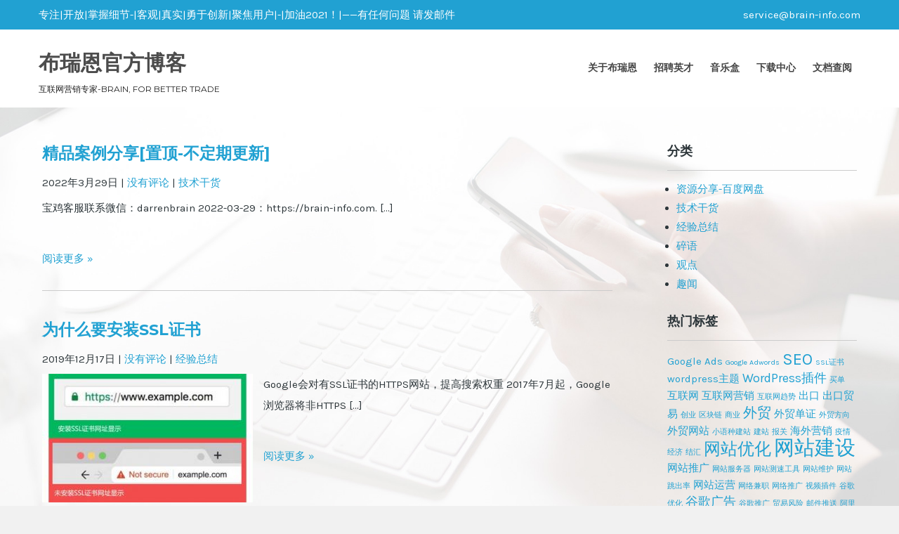

--- FILE ---
content_type: text/html; charset=UTF-8
request_url: https://blog.brain-info.com/%E6%9C%80%E6%96%B0/
body_size: 11527
content:
 <!DOCTYPE html>
<html lang="zh-CN">
<head>
<meta charset="UTF-8">
<meta name="viewport" content="width=device-width">
<link rel="profile" href="http://gmpg.org/xfn/11">
<script>
var _hmt = _hmt || [];
(function() {
  var hm = document.createElement("script");
  hm.src = "https://hm.baidu.com/hm.js?f461328491020edccc9fbee8a8b2a596";
  var s = document.getElementsByTagName("script")[0]; 
  s.parentNode.insertBefore(hm, s);
})();
</script>
<title>最新 &#x2d; 布瑞恩官方博客</title>

<!-- The SEO Framework by Sybre Waaijer -->
<meta name="robots" content="max-snippet:-1,max-image-preview:standard,max-video-preview:-1" />
<meta name="description" content="Latest posts: 最新 on 布瑞恩官方博客&#8230;" />
<meta property="og:image" content="https://blog.brain-info.com/wp-content/uploads/2019/08/cropped-brain-logo.png" />
<meta property="og:image:width" content="512" />
<meta property="og:image:height" content="512" />
<meta property="og:locale" content="zh_CN" />
<meta property="og:type" content="website" />
<meta property="og:title" content="最新" />
<meta property="og:description" content="Latest posts: 最新 on 布瑞恩官方博客&#8230;" />
<meta property="og:url" content="https://blog.brain-info.com/%e6%9c%80%e6%96%b0/" />
<meta property="og:site_name" content="布瑞恩官方博客" />
<meta name="twitter:card" content="summary_large_image" />
<meta name="twitter:title" content="最新" />
<meta name="twitter:description" content="Latest posts: 最新 on 布瑞恩官方博客&#8230;" />
<meta name="twitter:image" content="https://blog.brain-info.com/wp-content/uploads/2019/08/cropped-brain-logo.png" />
<meta name="twitter:image:width" content="512" />
<meta name="twitter:image:height" content="512" />
<link rel="canonical" href="https://blog.brain-info.com/%e6%9c%80%e6%96%b0/" />
<link rel="next" href="https://blog.brain-info.com/%e6%9c%80%e6%96%b0/page/2/" />
<script type="application/ld+json">{"@context":"https://schema.org","@type":"BreadcrumbList","itemListElement":[{"@type":"ListItem","position":1,"item":{"@id":"https://blog.brain-info.com/","name":"\u5e03\u745e\u6069\u5b98\u65b9\u535a\u5ba2"}},{"@type":"ListItem","position":2,"item":{"@id":"https://blog.brain-info.com/%e6%9c%80%e6%96%b0/","name":"\u6700\u65b0"}}]}</script>
<!-- / The SEO Framework by Sybre Waaijer | 0.25ms meta | 23.79ms boot -->

<link rel='dns-prefetch' href='//fonts.googleapis.com' />
<style type="text/css">
img.wp-smiley,
img.emoji {
	display: inline !important;
	border: none !important;
	box-shadow: none !important;
	height: 1em !important;
	width: 1em !important;
	margin: 0 .07em !important;
	vertical-align: -0.1em !important;
	background: none !important;
	padding: 0 !important;
}
</style>
	<link rel='stylesheet' id='wp-block-library-css'  href='https://blog.brain-info.com/wp-includes/css/dist/block-library/style.min.css?ver=5.2.9' type='text/css' media='all' />
<link rel='stylesheet' id='wpdm-font-awesome-css'  href='https://blog.brain-info.com/wp-content/plugins/download-manager/assets/fontawesome/css/all.min.css?ver=5.2.9' type='text/css' media='all' />
<link rel='stylesheet' id='wpdm-front-bootstrap-css'  href='https://blog.brain-info.com/wp-content/plugins/download-manager/assets/bootstrap/css/bootstrap.min.css?ver=5.2.9' type='text/css' media='all' />
<link rel='stylesheet' id='wpdm-front-css'  href='https://blog.brain-info.com/wp-content/plugins/download-manager/assets/css/front.css?ver=5.2.9' type='text/css' media='all' />
<link rel='stylesheet' id='wp-player-css'  href='https://blog.brain-info.com/wp-content/plugins/wp-player/assets/css/wp-player.css?ver=2.6.1' type='text/css' media='screen' />
<link rel='stylesheet' id='standard-lite-font-css'  href='https://fonts.googleapis.com/css?family=Montserrat%3A400%2C700%7CKarla%3A400%2C700&#038;ver=5.2.9' type='text/css' media='all' />
<link rel='stylesheet' id='standard-lite-basic-style-css'  href='https://blog.brain-info.com/wp-content/themes/standard-lite/style.css?ver=5.2.9' type='text/css' media='all' />
<link rel='stylesheet' id='standard-lite-editor-style-css'  href='https://blog.brain-info.com/wp-content/themes/standard-lite/editor-style.css?ver=5.2.9' type='text/css' media='all' />
<link rel='stylesheet' id='standard-lite-responsive-style-css'  href='https://blog.brain-info.com/wp-content/themes/standard-lite/css/theme-responsive.css?ver=5.2.9' type='text/css' media='all' />
<link rel='stylesheet' id='nivo-style-css'  href='https://blog.brain-info.com/wp-content/themes/standard-lite/css/nivo-slider.css?ver=5.2.9' type='text/css' media='all' />
<script type='text/javascript' src='https://blog.brain-info.com/wp-includes/js/jquery/jquery.js?ver=1.12.4-wp'></script>
<script type='text/javascript' src='https://blog.brain-info.com/wp-includes/js/jquery/jquery-migrate.min.js?ver=1.4.1'></script>
<script type='text/javascript' src='https://blog.brain-info.com/wp-content/plugins/download-manager/assets/bootstrap/js/bootstrap.bundle.min.js?ver=5.2.9'></script>
<script type='text/javascript'>
/* <![CDATA[ */
var wpdm_url = {"home":"https:\/\/blog.brain-info.com\/","site":"https:\/\/blog.brain-info.com\/","ajax":"https:\/\/blog.brain-info.com\/wp-admin\/admin-ajax.php"};
var wpdm_asset = {"spinner":"<i class=\"fas fa-sun fa-spin\"><\/i>"};
/* ]]> */
</script>
<script type='text/javascript' src='https://blog.brain-info.com/wp-content/plugins/download-manager/assets/js/front.js?ver=3.1.11'></script>
<script type='text/javascript' src='https://blog.brain-info.com/wp-content/plugins/download-manager/assets/js/chosen.jquery.min.js?ver=5.2.9'></script>
<script type='text/javascript' src='https://blog.brain-info.com/wp-content/themes/standard-lite/js/jquery.nivo.slider.js?ver=5.2.9'></script>
<script type='text/javascript' src='https://blog.brain-info.com/wp-content/themes/standard-lite/js/custom.js?ver=5.2.9'></script>
<link rel='https://api.w.org/' href='https://blog.brain-info.com/wp-json/' />

        <script>
            var wpdm_site_url = 'https://blog.brain-info.com/';
            var wpdm_home_url = 'https://blog.brain-info.com/';
            var ajax_url = 'https://blog.brain-info.com/wp-admin/admin-ajax.php';
            var wpdm_ajax_url = 'https://blog.brain-info.com/wp-admin/admin-ajax.php';
            var wpdm_ajax_popup = '0';
        </script>
        <style>
            .wpdm-download-link.btn.btn-primary.{
                border-radius: 4px;
            }
        </style>


                <style>
				a, 
				.tm_client strong,
				.postmeta a:hover,
				#sidebar ul li a:hover,
				.blog-post h3.entry-title,
				.main-nav ul li a:hover,
				.sitenav ul li a:hover, 
				.sitenav ul li.current_page_item a, 
				.sitenav ul li:hover a.parent,
				.sitenav ul li ul.sub-menu li a:hover, 
				.sitenav ul li.current_page_item ul.sub-menu li a:hover, 
				.sitenav ul li ul.sub-menu li.current_page_item a,
				.home-section .home-left h3{
					color:#21a1d2;
				}
				a.blog-more:hover,
				#commentform input#submit,
				input.search-submit,
				.nivo-controlNav a.active,
				.blog-date .date,
				a.read-more,
				.header-top,
				.nivo-caption a.button,
				.home-section .home-left a.ReadMore,
				.nav-links .current, .nav-links a:hover{
					background-color:#21a1d2;
				}
				a.morebutton{
					border-color:#21a1d2;
				}
				@media screen and (max-width: 980px){
					.header_right .sitenav ul li a:hover{
							color:#21a1d2 !important;
						}	
				}
		</style>
		<style type="text/css">
			#header{
			background-image: url();
			background-position: center top;
		}
		.logo h1 a { color:#4c4c4c;}
		
	</style>
	<style type="text/css" id="custom-background-css">
body.custom-background { background-image: url("https://blog.brain-info.com/wp-content/uploads/2019/08/1491472757886.jpg"); background-position: left top; background-size: cover; background-repeat: no-repeat; background-attachment: fixed; }
</style>
	<link rel="icon" href="https://blog.brain-info.com/wp-content/uploads/2019/08/cropped-brain-logo-32x32.png" sizes="32x32" />
<link rel="icon" href="https://blog.brain-info.com/wp-content/uploads/2019/08/cropped-brain-logo-192x192.png" sizes="192x192" />
<link rel="apple-touch-icon-precomposed" href="https://blog.brain-info.com/wp-content/uploads/2019/08/cropped-brain-logo-180x180.png" />
<meta name="msapplication-TileImage" content="https://blog.brain-info.com/wp-content/uploads/2019/08/cropped-brain-logo-270x270.png" />
<meta name="generator" content="WordPress Download Manager 3.1.11" />
            <style>
                                @import url('https://fonts.googleapis.com/css?family=Rubik:400,500');
                


                .w3eden .fetfont,
                .w3eden .btn,
                .w3eden .btn.wpdm-front h3.title,
                .w3eden .wpdm-social-lock-box .IN-widget a span:last-child,
                .w3eden #xfilelist .panel-heading,
                .w3eden .wpdm-frontend-tabs a,
                .w3eden .alert:before,
                .w3eden .panel .panel-heading,
                .w3eden .discount-msg,
                .w3eden .panel.dashboard-panel h3,
                .w3eden #wpdm-dashboard-sidebar .list-group-item,
                .w3eden #package-description .wp-switch-editor,
                .w3eden .w3eden.author-dashbboard .nav.nav-tabs li a,
                .w3eden .wpdm_cart thead th,
                .w3eden #csp .list-group-item,
                .w3eden .modal-title {
                    font-family: Rubik, -apple-system, BlinkMacSystemFont, "Segoe UI", Roboto, Helvetica, Arial, sans-serif, "Apple Color Emoji", "Segoe UI Emoji", "Segoe UI Symbol";
                    text-transform: uppercase;
                    font-weight: 500;
                }
                .w3eden #csp .list-group-item{
                    text-transform: unset;
                }
            </style>
                    <style>

            :root{
                --color-primary: #4a8eff;
                --color-primary-rgb: 74, 142, 255;
                --color-primary-hover: #4a8eff;
                --color-primary-active: #4a8eff;
                --color-secondary: #4a8eff;
                --color-secondary-rgb: 74, 142, 255;
                --color-secondary-hover: #4a8eff;
                --color-secondary-active: #4a8eff;
                --color-success: #18ce0f;
                --color-success-rgb: 24, 206, 15;
                --color-success-hover: #4a8eff;
                --color-success-active: #4a8eff;
                --color-info: #2CA8FF;
                --color-info-rgb: 44, 168, 255;
                --color-info-hover: #2CA8FF;
                --color-info-active: #2CA8FF;
                --color-warning: #f29e0f;
                --color-warning-rgb: 242, 158, 15;
                --color-warning-hover: orange;
                --color-warning-active: orange;
                --color-danger: #ff5062;
                --color-danger-rgb: 255, 80, 98;
                --color-danger-hover: #ff5062;
                --color-danger-active: #ff5062;
                --color-green: #30b570;
                --color-blue: #0073ff;
                --color-purple: #8557D3;
                --color-red: #ff5062;
                --color-muted: rgba(69, 89, 122, 0.6);
                --wpdm-font: Rubik, -apple-system, BlinkMacSystemFont, "Segoe UI", Roboto, Helvetica, Arial, sans-serif, "Apple Color Emoji", "Segoe UI Emoji", "Segoe UI Symbol";
            }
            .wpdm-download-link.btn.btn-primary{
                border-radius: 4px;
            }


        </style>
        
</head>

<body class="blog custom-background elementor-default">
<div class="header-top">
  <div class="head-top-inner">
     		<div class="top-left">
            	<span> 专注|开放|掌握细节-|客观|真实|勇于创新|聚焦用户|-|加油2021！|——有任何问题 请发邮件</span> 
            </div><!-- top-left -->
            <div class="top-right">
            	<a href="mailto:service@brain-info.com">service@brain-info.com</a>
            </div><!-- top-right --><div class="clear"></div>
  </div><!-- head-top-inner -->
</div><!--end header-top--> 


<div id="header">
	<div class="header-inner">
      <div class="logo">
           			    <h1><a href="https://blog.brain-info.com/" rel="home">布瑞恩官方博客</a></h1>
											<p>互联网营销专家-BRAIN, FOR BETTER TRADE</p>
					      </div><!-- logo -->                    
    <div class="header_right"> 
        		 <div class="toggle">
            <a class="toggleMenu" href="#">
                Menu                
            </a>
    	</div><!-- toggle -->    
    <div class="sitenav">                   
   	 	<div class="menu-%e4%b8%bb%e8%8f%9c%e5%8d%95-container"><ul id="menu-%e4%b8%bb%e8%8f%9c%e5%8d%95" class="menu"><li id="menu-item-9" class="menu-item menu-item-type-post_type menu-item-object-page menu-item-9"><a target="_blank" rel="noopener noreferrer" href="https://blog.brain-info.com/about/">关于布瑞恩</a></li>
<li id="menu-item-371" class="menu-item menu-item-type-post_type menu-item-object-page menu-item-371"><a href="https://blog.brain-info.com/zhaopin/">招聘英才</a></li>
<li id="menu-item-392" class="menu-item menu-item-type-post_type menu-item-object-page menu-item-392"><a href="https://blog.brain-info.com/music/">音乐盒</a></li>
<li id="menu-item-757" class="menu-item menu-item-type-custom menu-item-object-custom menu-item-has-children menu-item-757"><a href="#">下载中心</a>
<ul class="sub-menu">
	<li id="menu-item-758" class="menu-item menu-item-type-post_type menu-item-object-page menu-item-758"><a href="https://blog.brain-info.com/%e5%a4%96%e8%b4%b8%e7%9b%b8%e5%85%b3%e8%bd%af%e4%bb%b6%e4%b8%8b%e8%bd%bd/">外贸相关软件下载</a></li>
	<li id="menu-item-759" class="menu-item menu-item-type-post_type menu-item-object-page menu-item-759"><a href="https://blog.brain-info.com/document-downloads/">外贸文档模板下载</a></li>
</ul>
</li>
<li id="menu-item-822" class="menu-item menu-item-type-custom menu-item-object-custom menu-item-has-children menu-item-822"><a href="#">文档查阅</a>
<ul class="sub-menu">
	<li id="menu-item-823" class="menu-item menu-item-type-custom menu-item-object-custom menu-item-823"><a href="http://nodejs.cn/api/documentation.html">Node.js</a></li>
	<li id="menu-item-824" class="menu-item menu-item-type-custom menu-item-object-custom menu-item-824"><a href="https://getbootstrap.com/2.3.2/base-css.html">Bootstrap</a></li>
	<li id="menu-item-825" class="menu-item menu-item-type-custom menu-item-object-custom menu-item-825"><a href="https://kriesi.at/documentation/enfold/">Enfold</a></li>
	<li id="menu-item-827" class="menu-item menu-item-type-custom menu-item-object-custom menu-item-827"><a href="https://muffingroup.com/betheme/elements/">Elements &#038; Inline Shortcodes of Betheme</a></li>
	<li id="menu-item-828" class="menu-item menu-item-type-custom menu-item-object-custom menu-item-828"><a href="https://www.w3school.com.cn/index.html">W3school</a></li>
	<li id="menu-item-826" class="menu-item menu-item-type-custom menu-item-object-custom menu-item-826"><a href="https://www.bootcss.com/p/websafecolors/">WEB安全色</a></li>
</ul>
</li>
</ul></div> 
    </div><!--.sitenav -->
        <div class="clear"></div>
    </div><!--header_right-->    
 <div class="clear"></div>
</div><!-- .header-inner-->
</div><!-- .header -->  <div class="main-container">
    <div class="content-area">
        <div class="middle-align content_sidebar">
            <div class="site-main" id="sitemain">
				<div class="blog-post-repeat">
    <article id="post-900" class="post-900 post type-post status-publish format-standard sticky hentry category-share">
        <header class="entry-header">
            <h2 class="entry-title"><a href="https://blog.brain-info.com/900/" rel="bookmark">精品案例分享[置顶-不定期更新]</a></h2>
                            <div class="postmeta">
                    <div class="post-date">2022年3月29日</div><!-- post-date -->
                    <div class="post-comment"> | <a href="https://blog.brain-info.com/900/#respond">没有评论</a></div>
                    <div class="post-categories"> | <a href="https://blog.brain-info.com/category/share/" rel="category tag">技术干货</a></div>
                    <div class="clear"></div>
                </div><!-- postmeta -->
            	        	            <div class="post-thumb">	                    </div><!-- post-thumb -->
        </header><!-- .entry-header -->
    
                    <div class="entry-summary">
                <p>宝鸡客服联系微信：darrenbrain 2022-03-29：https://brain-info.com. [&hellip;]</p>
                <p class="read-more"><a href="https://blog.brain-info.com/900/">阅读更多 &raquo;</a></p>
            </div><!-- .entry-summary -->
            
        <footer class="entry-meta" style="display:none;">
                                            <span class="cat-links">
                    Posted in &lt;a href=&quot;https://blog.brain-info.com/category/share/&quot; rel=&quot;category tag&quot;&gt;技术干货&lt;/a&gt;                </span>
                    
                                
                
                    </footer><!-- .entry-meta -->
    </article><!-- #post-## -->
    <div class="spacer20"></div>
</div><!-- blog-post-repeat --><div class="blog-post-repeat">
    <article id="post-185" class="post-185 post type-post status-publish format-standard has-post-thumbnail sticky hentry category-ex tag-ssl">
        <header class="entry-header">
            <h2 class="entry-title"><a href="https://blog.brain-info.com/185/" rel="bookmark">为什么要安装SSL证书</a></h2>
                            <div class="postmeta">
                    <div class="post-date">2019年12月17日</div><!-- post-date -->
                    <div class="post-comment"> | <a href="https://blog.brain-info.com/185/#respond">没有评论</a></div>
                    <div class="post-categories"> | <a href="https://blog.brain-info.com/category/ex/" rel="category tag">经验总结</a></div>
                    <div class="clear"></div>
                </div><!-- postmeta -->
            	        	            <div class="post-thumb"><img width="300" height="183" src="https://blog.brain-info.com/wp-content/uploads/2019/12/ssl证书的知识-300x183.jpg" class="alignleft wp-post-image" alt="" srcset="https://blog.brain-info.com/wp-content/uploads/2019/12/ssl证书的知识-300x183.jpg 300w, https://blog.brain-info.com/wp-content/uploads/2019/12/ssl证书的知识-240x145.jpg 240w, https://blog.brain-info.com/wp-content/uploads/2019/12/ssl证书的知识.jpg 488w" sizes="(max-width: 300px) 100vw, 300px" />	                    </div><!-- post-thumb -->
        </header><!-- .entry-header -->
    
                    <div class="entry-summary">
                <p>Google会对有SSL证书的HTTPS网站，提高搜索权重 2017年7月起，Google浏览器将非HTTPS [&hellip;]</p>
                <p class="read-more"><a href="https://blog.brain-info.com/185/">阅读更多 &raquo;</a></p>
            </div><!-- .entry-summary -->
            
        <footer class="entry-meta" style="display:none;">
                                            <span class="cat-links">
                    Posted in &lt;a href=&quot;https://blog.brain-info.com/category/ex/&quot; rel=&quot;category tag&quot;&gt;经验总结&lt;/a&gt;                </span>
                    
                                <span class="tags-links">
                    Tagged &lt;a href=&quot;https://blog.brain-info.com/tag/ssl%e8%af%81%e4%b9%a6/&quot; rel=&quot;tag&quot;&gt;SSL证书&lt;/a&gt;                </span>
                                
                
                    </footer><!-- .entry-meta -->
    </article><!-- #post-## -->
    <div class="spacer20"></div>
</div><!-- blog-post-repeat --><div class="blog-post-repeat">
    <article id="post-78" class="post-78 post type-post status-publish format-standard sticky hentry category-big-news tag-14">
        <header class="entry-header">
            <h2 class="entry-title"><a href="https://blog.brain-info.com/78/" rel="bookmark">海外广告智能投放工具——“神器”工具</a></h2>
                            <div class="postmeta">
                    <div class="post-date">2019年9月12日</div><!-- post-date -->
                    <div class="post-comment"> | <a href="https://blog.brain-info.com/78/#respond">没有评论</a></div>
                    <div class="post-categories"> | <a href="https://blog.brain-info.com/category/big-news/" rel="category tag">大事</a></div>
                    <div class="clear"></div>
                </div><!-- postmeta -->
            	        	            <div class="post-thumb">	                    </div><!-- post-thumb -->
        </header><!-- .entry-header -->
    
                    <div class="entry-summary">
                <p>最近，我们的合作伙伴“领动”开发了一款推广广告智能投放工具。专门针对谷歌Adwords开发的。可以高效管理关键 [&hellip;]</p>
                <p class="read-more"><a href="https://blog.brain-info.com/78/">阅读更多 &raquo;</a></p>
            </div><!-- .entry-summary -->
            
        <footer class="entry-meta" style="display:none;">
                                            <span class="cat-links">
                    Posted in &lt;a href=&quot;https://blog.brain-info.com/category/big-news/&quot; rel=&quot;category tag&quot;&gt;大事&lt;/a&gt;                </span>
                    
                                <span class="tags-links">
                    Tagged &lt;a href=&quot;https://blog.brain-info.com/tag/%e8%b0%b7%e6%ad%8c%e5%b9%bf%e5%91%8a/&quot; rel=&quot;tag&quot;&gt;谷歌广告&lt;/a&gt;                </span>
                                
                        <span class="comments-link"><a href="https://blog.brain-info.com/78/#respond">Leave a comment</a></span>
                
                    </footer><!-- .entry-meta -->
    </article><!-- #post-## -->
    <div class="spacer20"></div>
</div><!-- blog-post-repeat --><div class="blog-post-repeat">
    <article id="post-910" class="post-910 post type-post status-publish format-standard post-password-required hentry category-64">
        <header class="entry-header">
            <h2 class="entry-title"><a href="https://blog.brain-info.com/910/" rel="bookmark">密码保护：WordPress自定义Post Type添加</a></h2>
                            <div class="postmeta">
                    <div class="post-date">2022年5月27日</div><!-- post-date -->
                    <div class="post-comment"> | <a href="https://blog.brain-info.com/910/#respond">没有评论</a></div>
                    <div class="post-categories"> | <a href="https://blog.brain-info.com/category/%e7%ac%94%e8%ae%b0/" rel="category tag">笔记</a></div>
                    <div class="clear"></div>
                </div><!-- postmeta -->
            	        	            <div class="post-thumb">	                    </div><!-- post-thumb -->
        </header><!-- .entry-header -->
    
                    <div class="entry-summary">
                <p>无法提供摘要。这是一篇受保护的文章。</p>
                <p class="read-more"><a href="https://blog.brain-info.com/910/">阅读更多 &raquo;</a></p>
            </div><!-- .entry-summary -->
            
        <footer class="entry-meta" style="display:none;">
                                            <span class="cat-links">
                    Posted in &lt;a href=&quot;https://blog.brain-info.com/category/%e7%ac%94%e8%ae%b0/&quot; rel=&quot;category tag&quot;&gt;笔记&lt;/a&gt;                </span>
                    
                                
                
                    </footer><!-- .entry-meta -->
    </article><!-- #post-## -->
    <div class="spacer20"></div>
</div><!-- blog-post-repeat --><div class="blog-post-repeat">
    <article id="post-907" class="post-907 post type-post status-publish format-standard hentry category-share">
        <header class="entry-header">
            <h2 class="entry-title"><a href="https://blog.brain-info.com/907/" rel="bookmark">屏蔽 WordPress XML-RPC 服务</a></h2>
                            <div class="postmeta">
                    <div class="post-date">2022年5月11日</div><!-- post-date -->
                    <div class="post-comment"> | <a href="https://blog.brain-info.com/907/#respond">没有评论</a></div>
                    <div class="post-categories"> | <a href="https://blog.brain-info.com/category/share/" rel="category tag">技术干货</a></div>
                    <div class="clear"></div>
                </div><!-- postmeta -->
            	        	            <div class="post-thumb">	                    </div><!-- post-thumb -->
        </header><!-- .entry-header -->
    
                    <div class="entry-summary">
                <p>如果我们只是在 WordPress 后台工作，不需要使用WordPress 客户端来来发布文章， XML-RP [&hellip;]</p>
                <p class="read-more"><a href="https://blog.brain-info.com/907/">阅读更多 &raquo;</a></p>
            </div><!-- .entry-summary -->
            
        <footer class="entry-meta" style="display:none;">
                                            <span class="cat-links">
                    Posted in &lt;a href=&quot;https://blog.brain-info.com/category/share/&quot; rel=&quot;category tag&quot;&gt;技术干货&lt;/a&gt;                </span>
                    
                                
                
                    </footer><!-- .entry-meta -->
    </article><!-- #post-## -->
    <div class="spacer20"></div>
</div><!-- blog-post-repeat --><div class="blog-post-repeat">
    <article id="post-904" class="post-904 post type-post status-publish format-standard hentry category-share">
        <header class="entry-header">
            <h2 class="entry-title"><a href="https://blog.brain-info.com/904/" rel="bookmark">域名解析常见记录规则</a></h2>
                            <div class="postmeta">
                    <div class="post-date">2022年5月11日</div><!-- post-date -->
                    <div class="post-comment"> | <a href="https://blog.brain-info.com/904/#respond">没有评论</a></div>
                    <div class="post-categories"> | <a href="https://blog.brain-info.com/category/share/" rel="category tag">技术干货</a></div>
                    <div class="clear"></div>
                </div><!-- postmeta -->
            	        	            <div class="post-thumb">	                    </div><!-- post-thumb -->
        </header><!-- .entry-header -->
    
                    <div class="entry-summary">
                <p>主机头限制情况 A记录主机记录处填子域名（比如需要添加www.123.com的解析，只需要在主机记录处填写ww [&hellip;]</p>
                <p class="read-more"><a href="https://blog.brain-info.com/904/">阅读更多 &raquo;</a></p>
            </div><!-- .entry-summary -->
            
        <footer class="entry-meta" style="display:none;">
                                            <span class="cat-links">
                    Posted in &lt;a href=&quot;https://blog.brain-info.com/category/share/&quot; rel=&quot;category tag&quot;&gt;技术干货&lt;/a&gt;                </span>
                    
                                
                
                    </footer><!-- .entry-meta -->
    </article><!-- #post-## -->
    <div class="spacer20"></div>
</div><!-- blog-post-repeat --><div class="blog-post-repeat">
    <article id="post-895" class="post-895 post type-post status-publish format-standard post-password-required hentry category-64">
        <header class="entry-header">
            <h2 class="entry-title"><a href="https://blog.brain-info.com/895/" rel="bookmark">密码保护：付费主题安装教程</a></h2>
                            <div class="postmeta">
                    <div class="post-date">2022年3月10日</div><!-- post-date -->
                    <div class="post-comment"> | <a href="https://blog.brain-info.com/895/#respond">没有评论</a></div>
                    <div class="post-categories"> | <a href="https://blog.brain-info.com/category/%e7%ac%94%e8%ae%b0/" rel="category tag">笔记</a></div>
                    <div class="clear"></div>
                </div><!-- postmeta -->
            	        	            <div class="post-thumb">	                    </div><!-- post-thumb -->
        </header><!-- .entry-header -->
    
                    <div class="entry-summary">
                <p>无法提供摘要。这是一篇受保护的文章。</p>
                <p class="read-more"><a href="https://blog.brain-info.com/895/">阅读更多 &raquo;</a></p>
            </div><!-- .entry-summary -->
            
        <footer class="entry-meta" style="display:none;">
                                            <span class="cat-links">
                    Posted in &lt;a href=&quot;https://blog.brain-info.com/category/%e7%ac%94%e8%ae%b0/&quot; rel=&quot;category tag&quot;&gt;笔记&lt;/a&gt;                </span>
                    
                                
                
                    </footer><!-- .entry-meta -->
    </article><!-- #post-## -->
    <div class="spacer20"></div>
</div><!-- blog-post-repeat --><div class="blog-post-repeat">
    <article id="post-890" class="post-890 post type-post status-publish format-standard hentry category-share tag-68">
        <header class="entry-header">
            <h2 class="entry-title"><a href="https://blog.brain-info.com/890/" rel="bookmark">东北大学网络中心好样的！</a></h2>
                            <div class="postmeta">
                    <div class="post-date">2022年3月9日</div><!-- post-date -->
                    <div class="post-comment"> | <a href="https://blog.brain-info.com/890/#respond">没有评论</a></div>
                    <div class="post-categories"> | <a href="https://blog.brain-info.com/category/share/" rel="category tag">技术干货</a></div>
                    <div class="clear"></div>
                </div><!-- postmeta -->
            	        	            <div class="post-thumb">	                    </div><!-- post-thumb -->
        </header><!-- .entry-header -->
    
                    <div class="entry-summary">
                <p>真心感谢东北大学网络中心提供的远程发起SSH攻击的实时网络地址库，让我们的服务器平均负载瞬间降低20%以上。  [&hellip;]</p>
                <p class="read-more"><a href="https://blog.brain-info.com/890/">阅读更多 &raquo;</a></p>
            </div><!-- .entry-summary -->
            
        <footer class="entry-meta" style="display:none;">
                                            <span class="cat-links">
                    Posted in &lt;a href=&quot;https://blog.brain-info.com/category/share/&quot; rel=&quot;category tag&quot;&gt;技术干货&lt;/a&gt;                </span>
                    
                                <span class="tags-links">
                    Tagged &lt;a href=&quot;https://blog.brain-info.com/tag/%e6%9c%8d%e5%8a%a1%e5%99%a8%e7%bb%b4%e6%8a%a4/&quot; rel=&quot;tag&quot;&gt;服务器维护&lt;/a&gt;                </span>
                                
                        <span class="comments-link"><a href="https://blog.brain-info.com/890/#respond">Leave a comment</a></span>
                
                    </footer><!-- .entry-meta -->
    </article><!-- #post-## -->
    <div class="spacer20"></div>
</div><!-- blog-post-repeat --><div class="blog-post-repeat">
    <article id="post-887" class="post-887 post type-post status-publish format-standard hentry category-ex">
        <header class="entry-header">
            <h2 class="entry-title"><a href="https://blog.brain-info.com/887/" rel="bookmark">为什么我一个小小站服务器也会被攻击?看这里！</a></h2>
                            <div class="postmeta">
                    <div class="post-date">2022年3月7日</div><!-- post-date -->
                    <div class="post-comment"> | <a href="https://blog.brain-info.com/887/#respond">没有评论</a></div>
                    <div class="post-categories"> | <a href="https://blog.brain-info.com/category/ex/" rel="category tag">经验总结</a></div>
                    <div class="clear"></div>
                </div><!-- postmeta -->
            	        	            <div class="post-thumb">	                    </div><!-- post-thumb -->
        </header><!-- .entry-header -->
    
                    <div class="entry-summary">
                <p>你购买的服务器没问题, 你也只是发点文章,但是你的服务器就被攻击了对吧? 原因在于, 你做网站的时候图了便宜。 [&hellip;]</p>
                <p class="read-more"><a href="https://blog.brain-info.com/887/">阅读更多 &raquo;</a></p>
            </div><!-- .entry-summary -->
            
        <footer class="entry-meta" style="display:none;">
                                            <span class="cat-links">
                    Posted in &lt;a href=&quot;https://blog.brain-info.com/category/ex/&quot; rel=&quot;category tag&quot;&gt;经验总结&lt;/a&gt;                </span>
                    
                                
                        <span class="comments-link"><a href="https://blog.brain-info.com/887/#respond">Leave a comment</a></span>
                
                    </footer><!-- .entry-meta -->
    </article><!-- #post-## -->
    <div class="spacer20"></div>
</div><!-- blog-post-repeat --><div class="blog-post-repeat">
    <article id="post-882" class="post-882 post type-post status-publish format-standard hentry category-share">
        <header class="entry-header">
            <h2 class="entry-title"><a href="https://blog.brain-info.com/882/" rel="bookmark">iftop命令命令详解</a></h2>
                            <div class="postmeta">
                    <div class="post-date">2021年12月8日</div><!-- post-date -->
                    <div class="post-comment"> | <a href="https://blog.brain-info.com/882/#respond">没有评论</a></div>
                    <div class="post-categories"> | <a href="https://blog.brain-info.com/category/share/" rel="category tag">技术干货</a></div>
                    <div class="clear"></div>
                </div><!-- postmeta -->
            	        	            <div class="post-thumb">	                    </div><!-- post-thumb -->
        </header><!-- .entry-header -->
    
                    <div class="entry-summary">
                <p>服务器负载老是瞬间100%，有时甚至卡死，没办法，我查询了相关解答，发现iftop非常好用。 通过iftop可 [&hellip;]</p>
                <p class="read-more"><a href="https://blog.brain-info.com/882/">阅读更多 &raquo;</a></p>
            </div><!-- .entry-summary -->
            
        <footer class="entry-meta" style="display:none;">
                                            <span class="cat-links">
                    Posted in &lt;a href=&quot;https://blog.brain-info.com/category/share/&quot; rel=&quot;category tag&quot;&gt;技术干货&lt;/a&gt;                </span>
                    
                                
                
                    </footer><!-- .entry-meta -->
    </article><!-- #post-## -->
    <div class="spacer20"></div>
</div><!-- blog-post-repeat --><div class="blog-post-repeat">
    <article id="post-878" class="post-878 post type-post status-publish format-standard hentry category-64">
        <header class="entry-header">
            <h2 class="entry-title"><a href="https://blog.brain-info.com/878/" rel="bookmark">超详细SQLMap使用攻略及技巧</a></h2>
                            <div class="postmeta">
                    <div class="post-date">2021年11月30日</div><!-- post-date -->
                    <div class="post-comment"> | <a href="https://blog.brain-info.com/878/#respond">没有评论</a></div>
                    <div class="post-categories"> | <a href="https://blog.brain-info.com/category/%e7%ac%94%e8%ae%b0/" rel="category tag">笔记</a></div>
                    <div class="clear"></div>
                </div><!-- postmeta -->
            	        	            <div class="post-thumb">	                    </div><!-- post-thumb -->
        </header><!-- .entry-header -->
    
                    <div class="entry-summary">
                <p>sqlmap是一个开源的渗透测试工具，可以用来进行自动化检测，利用SQL注入漏洞，获取数据库服务器的权限。它具 [&hellip;]</p>
                <p class="read-more"><a href="https://blog.brain-info.com/878/">阅读更多 &raquo;</a></p>
            </div><!-- .entry-summary -->
            
        <footer class="entry-meta" style="display:none;">
                                            <span class="cat-links">
                    Posted in &lt;a href=&quot;https://blog.brain-info.com/category/%e7%ac%94%e8%ae%b0/&quot; rel=&quot;category tag&quot;&gt;笔记&lt;/a&gt;                </span>
                    
                                
                        <span class="comments-link"><a href="https://blog.brain-info.com/878/#respond">Leave a comment</a></span>
                
                    </footer><!-- .entry-meta -->
    </article><!-- #post-## -->
    <div class="spacer20"></div>
</div><!-- blog-post-repeat --><div class="blog-post-repeat">
    <article id="post-874" class="post-874 post type-post status-publish format-standard hentry category-64">
        <header class="entry-header">
            <h2 class="entry-title"><a href="https://blog.brain-info.com/874/" rel="bookmark">主题收藏</a></h2>
                            <div class="postmeta">
                    <div class="post-date">2021年8月4日</div><!-- post-date -->
                    <div class="post-comment"> | <a href="https://blog.brain-info.com/874/#respond">没有评论</a></div>
                    <div class="post-categories"> | <a href="https://blog.brain-info.com/category/%e7%ac%94%e8%ae%b0/" rel="category tag">笔记</a></div>
                    <div class="clear"></div>
                </div><!-- postmeta -->
            	        	            <div class="post-thumb">	                    </div><!-- post-thumb -->
        </header><!-- .entry-header -->
    
                    <div class="entry-summary">
                <p>https://freelanceengine.enginethemes.com/ https://www.e [&hellip;]</p>
                <p class="read-more"><a href="https://blog.brain-info.com/874/">阅读更多 &raquo;</a></p>
            </div><!-- .entry-summary -->
            
        <footer class="entry-meta" style="display:none;">
                                            <span class="cat-links">
                    Posted in &lt;a href=&quot;https://blog.brain-info.com/category/%e7%ac%94%e8%ae%b0/&quot; rel=&quot;category tag&quot;&gt;笔记&lt;/a&gt;                </span>
                    
                                
                
                    </footer><!-- .entry-meta -->
    </article><!-- #post-## -->
    <div class="spacer20"></div>
</div><!-- blog-post-repeat --><div class="blog-post-repeat">
    <article id="post-870" class="post-870 post type-post status-publish format-standard hentry category-share category-64">
        <header class="entry-header">
            <h2 class="entry-title"><a href="https://blog.brain-info.com/870/" rel="bookmark">一个让我花费了将近40个小时的问题终于解决了</a></h2>
                            <div class="postmeta">
                    <div class="post-date">2021年6月3日</div><!-- post-date -->
                    <div class="post-comment"> | <a href="https://blog.brain-info.com/870/#respond">没有评论</a></div>
                    <div class="post-categories"> | <a href="https://blog.brain-info.com/category/share/" rel="category tag">技术干货</a>, <a href="https://blog.brain-info.com/category/%e7%ac%94%e8%ae%b0/" rel="category tag">笔记</a></div>
                    <div class="clear"></div>
                </div><!-- postmeta -->
            	        	            <div class="post-thumb">	                    </div><!-- post-thumb -->
        </header><!-- .entry-header -->
    
                    <div class="entry-summary">
                <p>一个客户的网站，在香港服务器开发设计好以后，准备部署到德国服务器。 使用的服务器均为Cent OS系统，配置也 [&hellip;]</p>
                <p class="read-more"><a href="https://blog.brain-info.com/870/">阅读更多 &raquo;</a></p>
            </div><!-- .entry-summary -->
            
        <footer class="entry-meta" style="display:none;">
                                            <span class="cat-links">
                    Posted in &lt;a href=&quot;https://blog.brain-info.com/category/share/&quot; rel=&quot;category tag&quot;&gt;技术干货&lt;/a&gt;, &lt;a href=&quot;https://blog.brain-info.com/category/%e7%ac%94%e8%ae%b0/&quot; rel=&quot;category tag&quot;&gt;笔记&lt;/a&gt;                </span>
                    
                                
                
                    </footer><!-- .entry-meta -->
    </article><!-- #post-## -->
    <div class="spacer20"></div>
</div><!-- blog-post-repeat --><div class="blog-post-repeat">
    <article id="post-864" class="post-864 post type-post status-publish format-standard hentry category-words">
        <header class="entry-header">
            <h2 class="entry-title"><a href="https://blog.brain-info.com/864/" rel="bookmark">谈谈不要脸的某企动力关于网站报价组成的文章</a></h2>
                            <div class="postmeta">
                    <div class="post-date">2021年6月1日</div><!-- post-date -->
                    <div class="post-comment"> | <a href="https://blog.brain-info.com/864/#respond">没有评论</a></div>
                    <div class="post-categories"> | <a href="https://blog.brain-info.com/category/words/" rel="category tag">碎语</a></div>
                    <div class="clear"></div>
                </div><!-- postmeta -->
            	        	            <div class="post-thumb">	                    </div><!-- post-thumb -->
        </header><!-- .entry-header -->
    
                    <div class="entry-summary">
                <p>你们拿着别人的劳动成果宣称是自己案例一事暂且不表。 就说说你们对于模板建站和定制站的定义吧： WordPres [&hellip;]</p>
                <p class="read-more"><a href="https://blog.brain-info.com/864/">阅读更多 &raquo;</a></p>
            </div><!-- .entry-summary -->
            
        <footer class="entry-meta" style="display:none;">
                                            <span class="cat-links">
                    Posted in &lt;a href=&quot;https://blog.brain-info.com/category/words/&quot; rel=&quot;category tag&quot;&gt;碎语&lt;/a&gt;                </span>
                    
                                
                        <span class="comments-link"><a href="https://blog.brain-info.com/864/#respond">Leave a comment</a></span>
                
                    </footer><!-- .entry-meta -->
    </article><!-- #post-## -->
    <div class="spacer20"></div>
</div><!-- blog-post-repeat --><div class="blog-post-repeat">
    <article id="post-858" class="post-858 post type-post status-publish format-standard hentry category-share">
        <header class="entry-header">
            <h2 class="entry-title"><a href="https://blog.brain-info.com/858/" rel="bookmark">执行yum提示“Error: rpmdb open failed”的解决办法</a></h2>
                            <div class="postmeta">
                    <div class="post-date">2021年5月19日</div><!-- post-date -->
                    <div class="post-comment"> | <a href="https://blog.brain-info.com/858/#respond">没有评论</a></div>
                    <div class="post-categories"> | <a href="https://blog.brain-info.com/category/share/" rel="category tag">技术干货</a></div>
                    <div class="clear"></div>
                </div><!-- postmeta -->
            	        	            <div class="post-thumb">	                    </div><!-- post-thumb -->
        </header><!-- .entry-header -->
    
                    <div class="entry-summary">
                <p>用yum安装软件报错： 解决办法： 清理缓存： rm -f /var/lib/rpm/__db* 重建rpmd [&hellip;]</p>
                <p class="read-more"><a href="https://blog.brain-info.com/858/">阅读更多 &raquo;</a></p>
            </div><!-- .entry-summary -->
            
        <footer class="entry-meta" style="display:none;">
                                            <span class="cat-links">
                    Posted in &lt;a href=&quot;https://blog.brain-info.com/category/share/&quot; rel=&quot;category tag&quot;&gt;技术干货&lt;/a&gt;                </span>
                    
                                
                        <span class="comments-link"><a href="https://blog.brain-info.com/858/#respond">Leave a comment</a></span>
                
                    </footer><!-- .entry-meta -->
    </article><!-- #post-## -->
    <div class="spacer20"></div>
</div><!-- blog-post-repeat --><div class="blog-post-repeat">
    <article id="post-856" class="post-856 post type-post status-publish format-standard hentry category-share">
        <header class="entry-header">
            <h2 class="entry-title"><a href="https://blog.brain-info.com/856/" rel="bookmark">OpenSSL 拒绝服务漏洞处理办法</a></h2>
                            <div class="postmeta">
                    <div class="post-date">2021年5月19日</div><!-- post-date -->
                    <div class="post-comment"> | <a href="https://blog.brain-info.com/856/#respond">没有评论</a></div>
                    <div class="post-categories"> | <a href="https://blog.brain-info.com/category/share/" rel="category tag">技术干货</a></div>
                    <div class="clear"></div>
                </div><!-- postmeta -->
            	        	            <div class="post-thumb">	                    </div><!-- post-thumb -->
        </header><!-- .entry-header -->
    
                    <div class="entry-summary">
                <p>打开服务器终端： CentOS 系统用户： 执行命令：yum update openssl Ubuntu系统用 [&hellip;]</p>
                <p class="read-more"><a href="https://blog.brain-info.com/856/">阅读更多 &raquo;</a></p>
            </div><!-- .entry-summary -->
            
        <footer class="entry-meta" style="display:none;">
                                            <span class="cat-links">
                    Posted in &lt;a href=&quot;https://blog.brain-info.com/category/share/&quot; rel=&quot;category tag&quot;&gt;技术干货&lt;/a&gt;                </span>
                    
                                
                
                    </footer><!-- .entry-meta -->
    </article><!-- #post-## -->
    <div class="spacer20"></div>
</div><!-- blog-post-repeat --><div class="blog-post-repeat">
    <article id="post-851" class="post-851 post type-post status-publish format-standard hentry category-viewpoint tag-19">
        <header class="entry-header">
            <h2 class="entry-title"><a href="https://blog.brain-info.com/851/" rel="bookmark">细数网站建设公司的几大噱头</a></h2>
                            <div class="postmeta">
                    <div class="post-date">2021年5月7日</div><!-- post-date -->
                    <div class="post-comment"> | <a href="https://blog.brain-info.com/851/#respond">没有评论</a></div>
                    <div class="post-categories"> | <a href="https://blog.brain-info.com/category/viewpoint/" rel="category tag">观点</a></div>
                    <div class="clear"></div>
                </div><!-- postmeta -->
            	        	            <div class="post-thumb">	                    </div><!-- post-thumb -->
        </header><!-- .entry-header -->
    
                    <div class="entry-summary">
                <p>多年建站经验，如今，虽然少有建树，但是初心依然不改！这篇文章可能会引起个别同行的不满情绪，但是我相信，也能正正 [&hellip;]</p>
                <p class="read-more"><a href="https://blog.brain-info.com/851/">阅读更多 &raquo;</a></p>
            </div><!-- .entry-summary -->
            
        <footer class="entry-meta" style="display:none;">
                                            <span class="cat-links">
                    Posted in &lt;a href=&quot;https://blog.brain-info.com/category/viewpoint/&quot; rel=&quot;category tag&quot;&gt;观点&lt;/a&gt;                </span>
                    
                                <span class="tags-links">
                    Tagged &lt;a href=&quot;https://blog.brain-info.com/tag/%e7%bd%91%e7%ab%99%e5%bb%ba%e8%ae%be/&quot; rel=&quot;tag&quot;&gt;网站建设&lt;/a&gt;                </span>
                                
                        <span class="comments-link"><a href="https://blog.brain-info.com/851/#respond">Leave a comment</a></span>
                
                    </footer><!-- .entry-meta -->
    </article><!-- #post-## -->
    <div class="spacer20"></div>
</div><!-- blog-post-repeat --><div class="blog-post-repeat">
    <article id="post-848" class="post-848 post type-post status-publish format-standard hentry category-viewpoint tag-19">
        <header class="entry-header">
            <h2 class="entry-title"><a href="https://blog.brain-info.com/848/" rel="bookmark">网站IPv6验证是必要的吗？</a></h2>
                            <div class="postmeta">
                    <div class="post-date">2021年5月4日</div><!-- post-date -->
                    <div class="post-comment"> | <a href="https://blog.brain-info.com/848/#respond">没有评论</a></div>
                    <div class="post-categories"> | <a href="https://blog.brain-info.com/category/viewpoint/" rel="category tag">观点</a></div>
                    <div class="clear"></div>
                </div><!-- postmeta -->
            	        	            <div class="post-thumb">	                    </div><!-- post-thumb -->
        </header><!-- .entry-header -->
    
                    <div class="entry-summary">
                <p>现阶段网站一定需要作IPv6 支持支持吗？答案在这里：建议但非必要。 IPv6是什么？ IPv6通俗讲就是第六 [&hellip;]</p>
                <p class="read-more"><a href="https://blog.brain-info.com/848/">阅读更多 &raquo;</a></p>
            </div><!-- .entry-summary -->
            
        <footer class="entry-meta" style="display:none;">
                                            <span class="cat-links">
                    Posted in &lt;a href=&quot;https://blog.brain-info.com/category/viewpoint/&quot; rel=&quot;category tag&quot;&gt;观点&lt;/a&gt;                </span>
                    
                                <span class="tags-links">
                    Tagged &lt;a href=&quot;https://blog.brain-info.com/tag/%e7%bd%91%e7%ab%99%e5%bb%ba%e8%ae%be/&quot; rel=&quot;tag&quot;&gt;网站建设&lt;/a&gt;                </span>
                                
                
                    </footer><!-- .entry-meta -->
    </article><!-- #post-## -->
    <div class="spacer20"></div>
</div><!-- blog-post-repeat --><div class="blog-post-repeat">
    <article id="post-846" class="post-846 post type-post status-publish format-standard hentry category-64 tag-65">
        <header class="entry-header">
            <h2 class="entry-title"><a href="https://blog.brain-info.com/846/" rel="bookmark">301重定向</a></h2>
                            <div class="postmeta">
                    <div class="post-date">2021年5月4日</div><!-- post-date -->
                    <div class="post-comment"> | <a href="https://blog.brain-info.com/846/#respond">没有评论</a></div>
                    <div class="post-categories"> | <a href="https://blog.brain-info.com/category/%e7%ac%94%e8%ae%b0/" rel="category tag">笔记</a></div>
                    <div class="clear"></div>
                </div><!-- postmeta -->
            	        	            <div class="post-thumb">	                    </div><!-- post-thumb -->
        </header><!-- .entry-header -->
    
                    <div class="entry-summary">
                <p>什么是301重定向？ 301重定向会将用户从旧的网址转移到新的网址，以替换不再存在的旧网址。 具体而言，301 [&hellip;]</p>
                <p class="read-more"><a href="https://blog.brain-info.com/846/">阅读更多 &raquo;</a></p>
            </div><!-- .entry-summary -->
            
        <footer class="entry-meta" style="display:none;">
                                            <span class="cat-links">
                    Posted in &lt;a href=&quot;https://blog.brain-info.com/category/%e7%ac%94%e8%ae%b0/&quot; rel=&quot;category tag&quot;&gt;笔记&lt;/a&gt;                </span>
                    
                                <span class="tags-links">
                    Tagged &lt;a href=&quot;https://blog.brain-info.com/tag/%e7%bd%91%e7%ab%99%e8%bf%90%e8%90%a5/&quot; rel=&quot;tag&quot;&gt;网站运营&lt;/a&gt;                </span>
                                
                
                    </footer><!-- .entry-meta -->
    </article><!-- #post-## -->
    <div class="spacer20"></div>
</div><!-- blog-post-repeat --><div class="blog-post-repeat">
    <article id="post-843" class="post-843 post type-post status-publish format-standard hentry category-64 tag-wordpress">
        <header class="entry-header">
            <h2 class="entry-title"><a href="https://blog.brain-info.com/843/" rel="bookmark">在导航中添加搜索框-WordPress</a></h2>
                            <div class="postmeta">
                    <div class="post-date">2021年4月2日</div><!-- post-date -->
                    <div class="post-comment"> | <a href="https://blog.brain-info.com/843/#respond">没有评论</a></div>
                    <div class="post-categories"> | <a href="https://blog.brain-info.com/category/%e7%ac%94%e8%ae%b0/" rel="category tag">笔记</a></div>
                    <div class="clear"></div>
                </div><!-- postmeta -->
            	        	            <div class="post-thumb">	                    </div><!-- post-thumb -->
        </header><!-- .entry-header -->
    
                    <div class="entry-summary">
                <p>可能您需要在网站中的导航菜单中添加一个搜索框，那么只需要打开当前主题的functions.php文件，在里面添 [&hellip;]</p>
                <p class="read-more"><a href="https://blog.brain-info.com/843/">阅读更多 &raquo;</a></p>
            </div><!-- .entry-summary -->
            
        <footer class="entry-meta" style="display:none;">
                                            <span class="cat-links">
                    Posted in &lt;a href=&quot;https://blog.brain-info.com/category/%e7%ac%94%e8%ae%b0/&quot; rel=&quot;category tag&quot;&gt;笔记&lt;/a&gt;                </span>
                    
                                <span class="tags-links">
                    Tagged &lt;a href=&quot;https://blog.brain-info.com/tag/wordpress%e4%b8%bb%e9%a2%98/&quot; rel=&quot;tag&quot;&gt;wordpress主题&lt;/a&gt;                </span>
                                
                
                    </footer><!-- .entry-meta -->
    </article><!-- #post-## -->
    <div class="spacer20"></div>
</div><!-- blog-post-repeat --><div class="blog-post-repeat">
    <article id="post-810" class="post-810 post type-post status-publish format-standard hentry category-64">
        <header class="entry-header">
            <h2 class="entry-title"><a href="https://blog.brain-info.com/810/" rel="bookmark">邮件模板框架</a></h2>
                            <div class="postmeta">
                    <div class="post-date">2021年2月25日</div><!-- post-date -->
                    <div class="post-comment"> | <a href="https://blog.brain-info.com/810/#respond">没有评论</a></div>
                    <div class="post-categories"> | <a href="https://blog.brain-info.com/category/%e7%ac%94%e8%ae%b0/" rel="category tag">笔记</a></div>
                    <div class="clear"></div>
                </div><!-- postmeta -->
            	        	            <div class="post-thumb">	                    </div><!-- post-thumb -->
        </header><!-- .entry-header -->
    
                    <div class="entry-summary">
                <p>范本： 此邮件模板支持如下邮件客户端： &nbsp;&nbsp;Client &nbsp;&nbsp;Supp [&hellip;]</p>
                <p class="read-more"><a href="https://blog.brain-info.com/810/">阅读更多 &raquo;</a></p>
            </div><!-- .entry-summary -->
            
        <footer class="entry-meta" style="display:none;">
                                            <span class="cat-links">
                    Posted in &lt;a href=&quot;https://blog.brain-info.com/category/%e7%ac%94%e8%ae%b0/&quot; rel=&quot;category tag&quot;&gt;笔记&lt;/a&gt;                </span>
                    
                                
                        <span class="comments-link"><a href="https://blog.brain-info.com/810/#respond">Leave a comment</a></span>
                
                    </footer><!-- .entry-meta -->
    </article><!-- #post-## -->
    <div class="spacer20"></div>
</div><!-- blog-post-repeat --><div class="blog-post-repeat">
    <article id="post-808" class="post-808 post type-post status-publish format-standard hentry category-share">
        <header class="entry-header">
            <h2 class="entry-title"><a href="https://blog.brain-info.com/808/" rel="bookmark">阿里云服务器磁盘异常爆满导致网站无法打开的原因探秘</a></h2>
                            <div class="postmeta">
                    <div class="post-date">2021年2月24日</div><!-- post-date -->
                    <div class="post-comment"> | <a href="https://blog.brain-info.com/808/#respond">没有评论</a></div>
                    <div class="post-categories"> | <a href="https://blog.brain-info.com/category/share/" rel="category tag">技术干货</a></div>
                    <div class="clear"></div>
                </div><!-- postmeta -->
            	        	            <div class="post-thumb">	                    </div><!-- post-thumb -->
        </header><!-- .entry-header -->
    
                    <div class="entry-summary">
                <p>服务器环境： Cent os， PHP+Mysql 网站的文件没多少，但是服务器磁盘却飙红爆满了。可能这个时候 [&hellip;]</p>
                <p class="read-more"><a href="https://blog.brain-info.com/808/">阅读更多 &raquo;</a></p>
            </div><!-- .entry-summary -->
            
        <footer class="entry-meta" style="display:none;">
                                            <span class="cat-links">
                    Posted in &lt;a href=&quot;https://blog.brain-info.com/category/share/&quot; rel=&quot;category tag&quot;&gt;技术干货&lt;/a&gt;                </span>
                    
                                
                        <span class="comments-link"><a href="https://blog.brain-info.com/808/#respond">Leave a comment</a></span>
                
                    </footer><!-- .entry-meta -->
    </article><!-- #post-## -->
    <div class="spacer20"></div>
</div><!-- blog-post-repeat -->
	<nav class="navigation pagination" role="navigation">
		<h2 class="screen-reader-text">文章导航</h2>
		<div class="nav-links"><span aria-current='page' class='page-numbers current'>1</span>
<a class='page-numbers' href='https://blog.brain-info.com/%E6%9C%80%E6%96%B0/page/2/'>2</a>
<span class="page-numbers dots">&hellip;</span>
<a class='page-numbers' href='https://blog.brain-info.com/%E6%9C%80%E6%96%B0/page/5/'>5</a>
<a class="next page-numbers" href="https://blog.brain-info.com/%E6%9C%80%E6%96%B0/page/2/">下一个</a></div>
	</nav>            </div>
            <div id="sidebar">
    
    <aside id="nav_menu-2" class="widget widget_nav_menu"><h3 class="widget-title">分类</h3><div class="menu-page-slider-container"><ul id="menu-page-slider" class="menu"><li id="menu-item-638" class="menu-item menu-item-type-taxonomy menu-item-object-category menu-item-638"><a href="https://blog.brain-info.com/category/resource/">资源分享-百度网盘</a></li>
<li id="menu-item-640" class="menu-item menu-item-type-taxonomy menu-item-object-category menu-item-640"><a href="https://blog.brain-info.com/category/share/">技术干货</a></li>
<li id="menu-item-641" class="menu-item menu-item-type-taxonomy menu-item-object-category menu-item-641"><a href="https://blog.brain-info.com/category/ex/">经验总结</a></li>
<li id="menu-item-639" class="menu-item menu-item-type-taxonomy menu-item-object-category menu-item-639"><a href="https://blog.brain-info.com/category/words/">碎语</a></li>
<li id="menu-item-642" class="menu-item menu-item-type-taxonomy menu-item-object-category menu-item-642"><a href="https://blog.brain-info.com/category/viewpoint/">观点</a></li>
<li id="menu-item-644" class="menu-item menu-item-type-taxonomy menu-item-object-category menu-item-644"><a href="https://blog.brain-info.com/category/interesting/">趣闻</a></li>
</ul></div></aside><aside id="tag_cloud-2" class="widget widget_tag_cloud"><h3 class="widget-title">热门标签</h3><div class="tagcloud"><a href="https://blog.brain-info.com/tag/google-ads/" class="tag-cloud-link tag-link-35 tag-link-position-1" style="font-size: 11.230769230769pt;" aria-label="Google Ads (2个项目)">Google Ads</a>
<a href="https://blog.brain-info.com/tag/google-adwords/" class="tag-cloud-link tag-link-36 tag-link-position-2" style="font-size: 8pt;" aria-label="Google Adwords (1个项目)">Google Adwords</a>
<a href="https://blog.brain-info.com/tag/seo/" class="tag-cloud-link tag-link-9 tag-link-position-3" style="font-size: 17.871794871795pt;" aria-label="SEO (6个项目)">SEO</a>
<a href="https://blog.brain-info.com/tag/ssl%e8%af%81%e4%b9%a6/" class="tag-cloud-link tag-link-26 tag-link-position-4" style="font-size: 8pt;" aria-label="SSL证书 (1个项目)">SSL证书</a>
<a href="https://blog.brain-info.com/tag/wordpress%e4%b8%bb%e9%a2%98/" class="tag-cloud-link tag-link-29 tag-link-position-5" style="font-size: 11.230769230769pt;" aria-label="wordpress主题 (2个项目)">wordpress主题</a>
<a href="https://blog.brain-info.com/tag/wordpress%e6%8f%92%e4%bb%b6/" class="tag-cloud-link tag-link-28 tag-link-position-6" style="font-size: 13.384615384615pt;" aria-label="WordPress插件 (3个项目)">WordPress插件</a>
<a href="https://blog.brain-info.com/tag/%e4%b9%b0%e5%8d%95/" class="tag-cloud-link tag-link-12 tag-link-position-7" style="font-size: 8pt;" aria-label="买单 (1个项目)">买单</a>
<a href="https://blog.brain-info.com/tag/%e4%ba%92%e8%81%94%e7%bd%91/" class="tag-cloud-link tag-link-20 tag-link-position-8" style="font-size: 11.230769230769pt;" aria-label="互联网 (2个项目)">互联网</a>
<a href="https://blog.brain-info.com/tag/%e4%ba%92%e8%81%94%e7%bd%91%e8%90%a5%e9%94%80/" class="tag-cloud-link tag-link-6 tag-link-position-9" style="font-size: 11.230769230769pt;" aria-label="互联网营销 (2个项目)">互联网营销</a>
<a href="https://blog.brain-info.com/tag/%e4%ba%92%e8%81%94%e7%bd%91%e8%b6%8b%e5%8a%bf/" class="tag-cloud-link tag-link-30 tag-link-position-10" style="font-size: 8pt;" aria-label="互联网趋势 (1个项目)">互联网趋势</a>
<a href="https://blog.brain-info.com/tag/%e5%87%ba%e5%8f%a3/" class="tag-cloud-link tag-link-11 tag-link-position-11" style="font-size: 11.230769230769pt;" aria-label="出口 (2个项目)">出口</a>
<a href="https://blog.brain-info.com/tag/%e5%87%ba%e5%8f%a3%e8%b4%b8%e6%98%93/" class="tag-cloud-link tag-link-45 tag-link-position-12" style="font-size: 11.230769230769pt;" aria-label="出口贸易 (2个项目)">出口贸易</a>
<a href="https://blog.brain-info.com/tag/%e5%88%9b%e4%b8%9a/" class="tag-cloud-link tag-link-18 tag-link-position-13" style="font-size: 8pt;" aria-label="创业 (1个项目)">创业</a>
<a href="https://blog.brain-info.com/tag/%e5%8c%ba%e5%9d%97%e9%93%be/" class="tag-cloud-link tag-link-15 tag-link-position-14" style="font-size: 8pt;" aria-label="区块链 (1个项目)">区块链</a>
<a href="https://blog.brain-info.com/tag/%e5%95%86%e4%b8%9a/" class="tag-cloud-link tag-link-31 tag-link-position-15" style="font-size: 8pt;" aria-label="商业 (1个项目)">商业</a>
<a href="https://blog.brain-info.com/tag/%e5%a4%96%e8%b4%b8/" class="tag-cloud-link tag-link-38 tag-link-position-16" style="font-size: 15.179487179487pt;" aria-label="外贸 (4个项目)">外贸</a>
<a href="https://blog.brain-info.com/tag/%e5%a4%96%e8%b4%b8%e5%8d%95%e8%af%81/" class="tag-cloud-link tag-link-25 tag-link-position-17" style="font-size: 11.230769230769pt;" aria-label="外贸单证 (2个项目)">外贸单证</a>
<a href="https://blog.brain-info.com/tag/%e5%a4%96%e8%b4%b8%e6%96%b9%e5%90%91/" class="tag-cloud-link tag-link-41 tag-link-position-18" style="font-size: 8pt;" aria-label="外贸方向 (1个项目)">外贸方向</a>
<a href="https://blog.brain-info.com/tag/%e5%a4%96%e8%b4%b8%e7%bd%91%e7%ab%99/" class="tag-cloud-link tag-link-21 tag-link-position-19" style="font-size: 11.230769230769pt;" aria-label="外贸网站 (2个项目)">外贸网站</a>
<a href="https://blog.brain-info.com/tag/%e5%b0%8f%e8%af%ad%e7%a7%8d%e5%bb%ba%e7%ab%99/" class="tag-cloud-link tag-link-23 tag-link-position-20" style="font-size: 8pt;" aria-label="小语种建站 (1个项目)">小语种建站</a>
<a href="https://blog.brain-info.com/tag/%e5%bb%ba%e7%ab%99/" class="tag-cloud-link tag-link-22 tag-link-position-21" style="font-size: 8pt;" aria-label="建站 (1个项目)">建站</a>
<a href="https://blog.brain-info.com/tag/%e6%8a%a5%e5%85%b3/" class="tag-cloud-link tag-link-13 tag-link-position-22" style="font-size: 8pt;" aria-label="报关 (1个项目)">报关</a>
<a href="https://blog.brain-info.com/tag/%e6%b5%b7%e5%a4%96%e8%90%a5%e9%94%80/" class="tag-cloud-link tag-link-33 tag-link-position-23" style="font-size: 11.230769230769pt;" aria-label="海外营销 (2个项目)">海外营销</a>
<a href="https://blog.brain-info.com/tag/%e7%96%ab%e6%83%85/" class="tag-cloud-link tag-link-44 tag-link-position-24" style="font-size: 8pt;" aria-label="疫情 (1个项目)">疫情</a>
<a href="https://blog.brain-info.com/tag/%e7%bb%8f%e6%b5%8e/" class="tag-cloud-link tag-link-32 tag-link-position-25" style="font-size: 8pt;" aria-label="经济 (1个项目)">经济</a>
<a href="https://blog.brain-info.com/tag/%e7%bb%93%e6%b1%87/" class="tag-cloud-link tag-link-54 tag-link-position-26" style="font-size: 8pt;" aria-label="结汇 (1个项目)">结汇</a>
<a href="https://blog.brain-info.com/tag/%e7%bd%91%e7%ab%99%e4%bc%98%e5%8c%96/" class="tag-cloud-link tag-link-5 tag-link-position-27" style="font-size: 17.871794871795pt;" aria-label="网站优化 (6个项目)">网站优化</a>
<a href="https://blog.brain-info.com/tag/%e7%bd%91%e7%ab%99%e5%bb%ba%e8%ae%be/" class="tag-cloud-link tag-link-19 tag-link-position-28" style="font-size: 22pt;" aria-label="网站建设 (11个项目)">网站建设</a>
<a href="https://blog.brain-info.com/tag/%e7%bd%91%e7%ab%99%e6%8e%a8%e5%b9%bf/" class="tag-cloud-link tag-link-17 tag-link-position-29" style="font-size: 11.230769230769pt;" aria-label="网站推广 (2个项目)">网站推广</a>
<a href="https://blog.brain-info.com/tag/%e7%bd%91%e7%ab%99%e6%9c%8d%e5%8a%a1%e5%99%a8/" class="tag-cloud-link tag-link-52 tag-link-position-30" style="font-size: 8pt;" aria-label="网站服务器 (1个项目)">网站服务器</a>
<a href="https://blog.brain-info.com/tag/%e7%bd%91%e7%ab%99%e6%b5%8b%e9%80%9f%e5%b7%a5%e5%85%b7/" class="tag-cloud-link tag-link-51 tag-link-position-31" style="font-size: 8pt;" aria-label="网站测速工具 (1个项目)">网站测速工具</a>
<a href="https://blog.brain-info.com/tag/%e7%bd%91%e7%ab%99%e7%bb%b4%e6%8a%a4/" class="tag-cloud-link tag-link-53 tag-link-position-32" style="font-size: 8pt;" aria-label="网站维护 (1个项目)">网站维护</a>
<a href="https://blog.brain-info.com/tag/%e7%bd%91%e7%ab%99%e8%b7%b3%e5%87%ba%e7%8e%87/" class="tag-cloud-link tag-link-10 tag-link-position-33" style="font-size: 8pt;" aria-label="网站跳出率 (1个项目)">网站跳出率</a>
<a href="https://blog.brain-info.com/tag/%e7%bd%91%e7%ab%99%e8%bf%90%e8%90%a5/" class="tag-cloud-link tag-link-65 tag-link-position-34" style="font-size: 11.230769230769pt;" aria-label="网站运营 (2个项目)">网站运营</a>
<a href="https://blog.brain-info.com/tag/%e7%bd%91%e7%bb%9c%e5%85%bc%e8%81%8c/" class="tag-cloud-link tag-link-34 tag-link-position-35" style="font-size: 8pt;" aria-label="网络兼职 (1个项目)">网络兼职</a>
<a href="https://blog.brain-info.com/tag/%e7%bd%91%e7%bb%9c%e6%8e%a8%e5%b9%bf/" class="tag-cloud-link tag-link-16 tag-link-position-36" style="font-size: 8pt;" aria-label="网络推广 (1个项目)">网络推广</a>
<a href="https://blog.brain-info.com/tag/%e8%a7%86%e9%a2%91%e6%8f%92%e4%bb%b6/" class="tag-cloud-link tag-link-42 tag-link-position-37" style="font-size: 8pt;" aria-label="视频插件 (1个项目)">视频插件</a>
<a href="https://blog.brain-info.com/tag/%e8%b0%b7%e6%ad%8c%e4%bc%98%e5%8c%96/" class="tag-cloud-link tag-link-49 tag-link-position-38" style="font-size: 8pt;" aria-label="谷歌优化 (1个项目)">谷歌优化</a>
<a href="https://blog.brain-info.com/tag/%e8%b0%b7%e6%ad%8c%e5%b9%bf%e5%91%8a/" class="tag-cloud-link tag-link-14 tag-link-position-39" style="font-size: 13.384615384615pt;" aria-label="谷歌广告 (3个项目)">谷歌广告</a>
<a href="https://blog.brain-info.com/tag/%e8%b0%b7%e6%ad%8c%e6%8e%a8%e5%b9%bf/" class="tag-cloud-link tag-link-37 tag-link-position-40" style="font-size: 8pt;" aria-label="谷歌推广 (1个项目)">谷歌推广</a>
<a href="https://blog.brain-info.com/tag/%e8%b4%b8%e6%98%93%e9%a3%8e%e9%99%a9/" class="tag-cloud-link tag-link-48 tag-link-position-41" style="font-size: 8pt;" aria-label="贸易风险 (1个项目)">贸易风险</a>
<a href="https://blog.brain-info.com/tag/%e9%82%ae%e4%bb%b6%e6%8e%a8%e9%80%81/" class="tag-cloud-link tag-link-40 tag-link-position-42" style="font-size: 8pt;" aria-label="邮件推送 (1个项目)">邮件推送</a>
<a href="https://blog.brain-info.com/tag/%e9%98%bf%e9%87%8c%e4%ba%91ecs/" class="tag-cloud-link tag-link-39 tag-link-position-43" style="font-size: 8pt;" aria-label="阿里云ECS (1个项目)">阿里云ECS</a>
<a href="https://blog.brain-info.com/tag/%e9%99%95%e8%a5%bf%e5%a4%96%e8%b4%b8/" class="tag-cloud-link tag-link-47 tag-link-position-44" style="font-size: 8pt;" aria-label="陕西外贸 (1个项目)">陕西外贸</a>
<a href="https://blog.brain-info.com/tag/%e9%99%95%e8%a5%bf%e7%bb%bc%e5%90%88%e4%bf%9d%e7%a8%8e%e5%8c%ba/" class="tag-cloud-link tag-link-46 tag-link-position-45" style="font-size: 8pt;" aria-label="陕西综合保税区 (1个项目)">陕西综合保税区</a></div>
</aside><aside id="custom_html-3" class="widget_text widget widget_custom_html"><h3 class="widget-title">布瑞恩宣传册（2020版）</h3><div class="textwidget custom-html-widget"><a href="https://blog.brain-info.com/wp-content/uploads/2020/07/Digital-Advertising-Approach-Presentation.pdf" target="_blank" rel="noopener noreferrer"><img src="https://blog.brain-info.com/wp-content/uploads/2020/07/PDF.jpg"></a></div></aside>	
</div><!-- sidebar -->
            <div class="clear"></div>
        </div>
    </div><div class="clear"></div>

</div><!-- main-container -->

<div class="copyright-wrapper">
                <div class="copyright">
					<p>&copy; 2026<a href="https://blog.brain-info.com/" rel="home">布瑞恩官方博客</a> . &nbsp;<a href="https://web.brain-info.com/">布瑞恩</a>&nbsp;| Powered by WordPress</p>   
                </div><!-- copyright --><div class="clear"></div>
        </div>
    </div>

<link href='https://cdn.bootcss.com/plyr/1.5.20/plyr.css' rel='stylesheet'><script type='text/javascript' src='https://cdn.bootcss.com/plyr/1.5.20/plyr.js'></script><script type='text/javascript' src='https://blog.brain-info.com/wp-content/plugins/Plyr/src/plyr.js'></script><script type='text/javascript' src='https://blog.brain-info.com/wp-includes/js/jquery/jquery.form.min.js?ver=4.2.1'></script>
<script type='text/javascript' src='https://blog.brain-info.com/wp-content/plugins/wp-player/assets/js/libs/soundmanager/soundmanager2.js?ver=2.6.1'></script>
<script type='text/javascript'>
/* <![CDATA[ */
var wp_player_params = {"swf":"https:\/\/blog.brain-info.com\/wp-content\/plugins\/wp-player\/assets\/js\/libs\/soundmanager\/","img":"https:\/\/blog.brain-info.com\/wp-content\/plugins\/wp-player\/assets\/images\/default.png","url":"https:\/\/blog.brain-info.com\/wp-admin\/admin-ajax.php","nonce":"84c53e8243","single":"false"};
/* ]]> */
</script>
<script type='text/javascript' src='https://blog.brain-info.com/wp-content/plugins/wp-player/assets/js/wp-player.js?ver=2.6.1'></script>

</body>
</html>
<!-- This website is like a Rocket, isn't it? Performance optimized by WP Rocket. Learn more: https://wp-rocket.me - Debug: cached@1769253356 -->